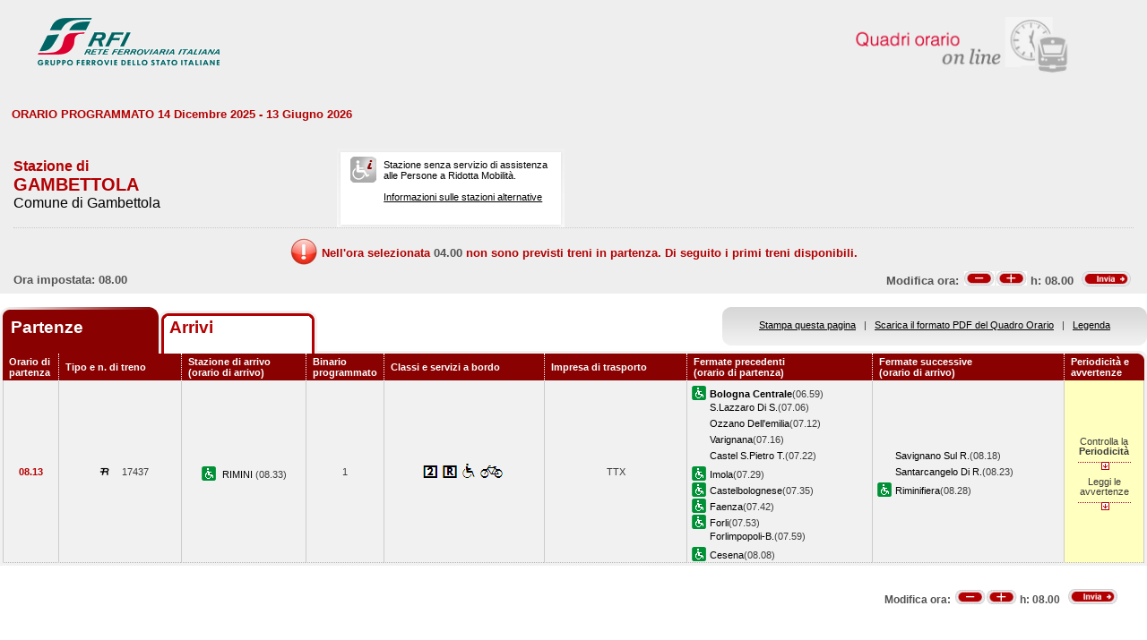

--- FILE ---
content_type: text/html; charset=utf-8
request_url: https://prm.rfi.it/qo_prm/QO_Partenze_SiPMR.aspx?Id=1299&lin=&dalle=08.00&alle=08.59&ora=04.00&guid=ebd3bdcc-1f2e-45e8-a299-d5ad1c876c0c
body_size: 32165
content:

    
<!DOCTYPE html PUBLIC "-//W3C//DTD XHTML 1.0 Strict//EN" "http://www.w3.org/TR/xhtml1/DTD/xhtml1-strict.dtd">
<html xmlns="http://www.w3.org/1999/xhtml" lang="it" xml:lang="it">
<head>
	<meta http-equiv="Content-Type" content="text/html; charset=UTF-8" />
	<title>Orario dei treni in partenza dalla stazione di Gambettola - RFI</title>
	<link rel="stylesheet" href="css/styleQO.css" media="screen" />
	<!--[if IE 7]><link rel="stylesheet" href="css/ie7.css" media="screen" /><![endif]-->
	<!--[if IE 6]><link rel="stylesheet" href="css/ie6.css" media="screen" /><![endif]-->
	<script type="text/javascript" src="js/utility.js"></script>
	<script type="text/javascript" src="js/expandCollapseTxt.js"></script>
</head>
<body style="min-width:960px" class="pageBody">
	<!-- CONTAINER -->
	<div id="container" class="content">
		<div class="hidden"><a name="top" id="top"></a>
			Metanavigazione in questa pagina:
			<ul>
				<li><a href="#navigation">Vai al menu principale</a></li>
				<li><a href="#menuNav">Vai al menu di navigazione</a></li>
				<li><a href="#qorario">Vai al quadro orario</a></li>
				<li><a href="#footerFS">Vai ai link di footer</a></li>
			</ul>
		</div>
		
		<!-- HEADER -->
        <table width="100%" cellpadding="0" cellspacing="0">
        
        
        <tr>
            <td>
                <div class="logo">
                
                    <div class="radio">
                        <div>
                            <img align="right" alt="Libera circolazione di persone e beni" src="images/quadri_orario2.png"></img>
                            <div class="cl">
                            </div>
                        </div>
                    </div>
                    
                        <img alt="Rete Ferroviaria Italiana" src="images/logo.gif" />
                    
                    <div class="cl">
                    </div>
                </div>
            </td>
        </tr>                
        
        </table>
        <!-- /HEADER -->

    	<!-- CONTENUTI -->				
		
		
		
		
		
				
		
		
		
		
		
		
		<div id="content">

			<!-- Menu di navigazione -->
                        
            <!-- /Menu di navigazione -->

			<!-- Paragrafo -->			
			<div class="ContParag">
				<a name="qorario" id="qorario"></a>				
                
                <div style="background-color:#eeeeee">
                
				<!-- Titolo -->
			    
				
				<div class="QOtobBoxToolsUpper">
					<div class="angBotDx">
						<div class="TopTabSxUpper">
							<div class="topLink">							
							    
    							     ORARIO PROGRAMMATO 14 Dicembre 2025 - 13 Giugno 2026
							    							
							</div>
							<div class="botLink"></div>
							<!--<div class="clearRight"></div>-->						
						</div>
						<!--<div class="clearLeft"></div>-->
						<div class="clearDiv"></div>
						<!-- /Link destra -->
					</div>						
				</div>
				</div>
					
				<form name="form1" method="post" action="QO_Partenze_SiPMR.aspx?Id=1299&amp;lin=&amp;dalle=08.00&amp;alle=08.59&amp;ora=04.00&amp;guid=ebd3bdcc-1f2e-45e8-a299-d5ad1c876c0c" id="form1" class="bot">
<div>
<input type="hidden" name="__EVENTTARGET" id="__EVENTTARGET" value="" />
<input type="hidden" name="__EVENTARGUMENT" id="__EVENTARGUMENT" value="" />
<input type="hidden" name="__VIEWSTATE" id="__VIEWSTATE" value="/[base64]" />
</div>

<script type="text/javascript">
//<![CDATA[
var theForm = document.forms['form1'];
if (!theForm) {
    theForm = document.form1;
}
function __doPostBack(eventTarget, eventArgument) {
    if (!theForm.onsubmit || (theForm.onsubmit() != false)) {
        theForm.__EVENTTARGET.value = eventTarget;
        theForm.__EVENTARGUMENT.value = eventArgument;
        theForm.submit();
    }
}
//]]>
</script>


<script src="/QO_PRM/WebResource.axd?d=QSm3I29OUTZeLggNL7IFNLI5PPc2lfXH9wRrx_-XwsEX1Bo0ZahBqwjcSqtHIZUyChEy6QQRsD-4gI8wYjiy5jFsOVk1&amp;t=636271743501517547" type="text/javascript"></script>


<script src="/QO_PRM/ScriptResource.axd?d=XpNQ-5TGCjGmruhu2Q1fU1W3a8KYNuEoapnVk39Yx7YVJ61ee6tXNEc7rtJ9lhyBqqccBW-mYh44SMZpYC4eqmfhekqblbAhWaAq-zu3BmWgg8qyVYcFfsXddr38LZDIUO_qP02b48spERIuCWdFqGgnEu01&amp;t=3f4a792d" type="text/javascript"></script>
<script src="/QO_PRM/ScriptResource.axd?d=pD5bxaw10KYcijKEbVPPJ2aE004sVY_ZU_D8t7QCtATwb93yZuUK6k4bM7vk6j_kzEE-2NWOTADqq6VmVaXIs9DHZbJcli9lCedE4X-ShBEF-d9lSVpmojkCdxbihcGxpyJRoN63GqnKpz0ODKwk2BbF9loU3McpZOpknhww4bpUria10&amp;t=3f4a792d" type="text/javascript"></script>
<div>

	<input type="hidden" name="__VIEWSTATEGENERATOR" id="__VIEWSTATEGENERATOR" value="DB9C7E56" />
	<input type="hidden" name="__EVENTVALIDATION" id="__EVENTVALIDATION" value="/wEWBwKzjbqgBAL/yYM7AsmDjosHAvmYi+wDAovP0xgCyrCn6AMC18aVmwI57BuUG31lV99KZVBJVm8WTPaVzg==" />
</div>				
		       
				<div id="QOtobBoxTools">
					<div class="tl">
					    <div class="tr">
						<div class="bl">
						<div class="br">
							<div class="int">
								<div class="top">
									<div class="left">
										<div class="Sx">										
										    
    							                <h4>Stazione di</h4>
							                										
											
											<h2>GAMBETTOLA</h2>
											
							                        <h3>Comune di Gambettola</h3>
						                        
											
										</div>
										<div class="Dx">
											<div class="pmr">
												<div class="pmrTop">
													<div class="pmrBot">
														
														    <img src="images/ico_no_pmr_big.gif" alt="Stazione non dotata di assistenza alle Persone a Ridotta Mobilit&agrave;" />
														    
														    
							                                    <p>Stazione senza servizio di assistenza<br />alle Persone a Ridotta Mobilit&agrave;.<br /><br />
															    
															    <a href="http:\\www.rfi.it/it/stazioni/pagine-stazioni/accessibilita.html"
															    target="_blank" title="Vai alle stazioni dotate di servizio di assistenza">
															    Informazioni sulle stazioni alternative</a>
														        </p>
						                                    
													</div>
												</div>
											</div>
											<!--
											<div class="postit">
											    <div class="postitTop">
													<div class="postitBot">
													   <span style="color:#B30002; font-weight:bold">19/01/2026</span>
														<!--
														<p><a href="http://www.fsnews.it/cms/v/index.jsp?vgnextoid=d3b868ae9d50a110VgnVCM10000080a3e90aRCRD" title="Link esterno alla sezione di FSNews dedicata alle modifiche alla circolazione" >Controlla qui se sono previste temporanee modifiche alla circolazione nei giorni che ti interessano</a></p>
														<p>Controlla qui se sono previste temporanee modifiche alla circolazione nei giorni che ti interessano</p>
												
													</div>
												</div>
											</div>
											-->
										</div>
									</div>
									<div class="right" style="padding-right:5px">
									
									      
									
										
                                    </div>
									<div class="clearDiv"></div>
								</div>
								
								<div class="bot" style="height:48px">
									
									<table style="height:100%; width:100%" cellpadding="0" cellspacing="0">
									    <tr>
									        <td colspan="2" style="text-align:center">
									            <img id="imgNoTreni" src="images/exclamation32x32.png" style="border-width:0px;" />
									            <span id="lblMessaggio_1" style="color:#B30002;position:relative; top:-10px">Nell'ora selezionata </span>
									            <span id="lblMessaggio_2" style="color:#535353;position:relative; top:-10px">04.00</span>
									            <span id="lblMessaggio_3" style="color:#B30002;position:relative; top:-10px"> non sono previsti treni in partenza. Di seguito i primi treni disponibili.</span>
									        </td>
									    </tr>	
									    <tr>
									        <td style="width:50%; text-align:left">
									            
					                                Ora impostata: 
				                                 08.00
									        </td>
									        <td style="width:50%; text-align:right">
									             <script type="text/javascript">
//<![CDATA[
Sys.WebForms.PageRequestManager._initialize('ScriptManager1', document.getElementById('form1'));
Sys.WebForms.PageRequestManager.getInstance()._updateControls(['tUpdatePanel1','tUpdatePanel3'], [], [], 90);
//]]>
</script>

								            
								            <!-- Sezione Modifica Ora -->
								            <table style="width:100%">
								                <tr>
								                    <td>
								                       <div id="UpdatePanel1">
	
                                                        <span id="lblOra" style="position:relative; top:-.6px">
			                                                    Modifica ora:  
		                                                    </span>  
                                                        
                                                        <input type="submit" name="btnCambiaOraMeno" value="" id="btnCambiaOraMeno" title="Indietro di 1h" style="background-image:url('images/buttonMenoSmall.gif'); background-repeat:no-repeat; 
                                                                position:relative; left:2px; background-position:center; width:34px; height:16px; 
                                                                border-style:none; background-color:Transparent;" />
		                                                <input type="submit" name="btnCambiaOraPiu" value="" id="btnCambiaOraPiu" title="Avanti di 1h" style="background-image:url('images/buttonPiuSmall.gif'); background-repeat:no-repeat; 
                                                                position:relative; background-position:center; width:34px; height:16px; 
                                                                border-style:none; background-color:Transparent;" />
		                                                <span id="Label1" style="position:relative; top:-.6px">h:</span>                                                     
                                                        <span id="lblCambiaOra" style="position:relative; top:-.6px">08.00</span>                                                                                                   		
					                                   
</div>
								                    </td>
								                    <td style="width:60px">
								                        <input type="image" name="btnOrario" id="btnOrario" title="Avvia la ricerca per ora" class="butImg" src="images/buttonInviaSmall.gif" style="height:17px;width:55px;border-width:0px;" />
                                                                                         
	                                                    
								                    
								                    </td>
								                </tr>
								            </table>									            
									        </td>
									    </tr>								
									</table>
																
								</div>
																
							</div>
						</div></div>
					</div></div>
				</div>				
				
				<div class="TopTab">
					<div class="angBotDx">
					    
						<!-- Tab Arrivi/Partenze -->
						<div class="TopTabSx">
						    
							<div class="tab on">
							
                                <span class="ap">Partenze&nbsp;</span>
                            
							</div>
							<div class="tab off">                                
                                
                                    <a style="color: #b30002;" title="Vai all'orario dei treni in arrivo nella stazione di Gambettola" href="QO_Arrivi_SiPMR.aspx?Id=1299&amp;lin=it&amp;dalle=04.00&amp;alle=04.59&ora=04.00&amp;guid=ebd3bdcc-1f2e-45e8-a299-d5ad1c876c0c">Arrivi</a>
                                                                
                            </div>
                            
                            
														
							<div class="clearLeft"></div>
						</div>																													
						<!-- /Tab Arrivi/Partenze -->
						<!-- Link destra -->
						<div class="TopTabDx">
                                        						
                            <div class="topLink">		
                                
                                    <a href="QO_Stampa.aspx?Tipo=P&amp;id=1299&amp;lin=&amp;dalle=08.00&amp;alle=08.59" title="Vai al formato stampa" onclick="open_popup('QO_Stampa.aspx?Tipo=P&amp;id=1299&amp;lin=&amp;dalle=08.00&amp;alle=08.59', 1100, 1000, 100, 0); return false;">Stampa questa pagina</a>
                                			
                                &nbsp;&nbsp;|&nbsp;&nbsp;
								
                                
                                    <a href="QO_Pdf.aspx?Tipo=P&amp;lin=it&amp;id=1299" title="Scarica il PDF">Scarica il formato PDF del Quadro Orario</a>
                                
                                &nbsp;&nbsp;|&nbsp;&nbsp;
																								
                                
                                    <a href="legenda.aspx?tipo=P&amp;id=1299&amp;lin=" title="Vai alla Legenda" onclick="open_popup('legenda.aspx?tipo=P&amp;id=1299&amp;lin=', 500, 700, 350, 20); return false;">Legenda</a>
                                							
                            </div>
                            <div class="botLink"></div>
                            <div class="clearRight"></div>
						
                        </div>
						<div class="clearLeft"></div>
						<!-- /Link destra -->
					</div>
				</div>				
				<!-- Tabella Quadro Orario -->
				<h4 class="hidden">Quadro orario dei treni in partenza</h4>					
				<div class="contTab">
					<table border="0" cellpadding="0" cellspacing="0" width="100%" class="QOtab" summary="La tabella contiene le informazioni relative ai treni in partenza dalla stazione di Gambettola. Vengono riportate informazioni su l'orario, il numero del treno, la stazione di arrivo, il binario di partenza, classi e servizi a bordo, fermate precedenti e fermate successive, periodicit&agrave; e avvertenze.">
						<thead>
							<tr class="rigatop">
								<th scope="col" style="width:5%">
								
								
                                    Orario di partenza
                                
								</th>
								<th scope="col">
								
								
                                    Tipo e n. di treno
                                
								</th>
								<th scope="col">
								
	                                Stazione di arrivo
                                
								<br />
								
	                                (orario di arrivo)
                                
								</th>
								<th scope="col" style="width:6%">
								
								
	                                Binario programmato
                                
								</th>
								<th scope="col">
								
	                                Classi e servizi a bordo
                                
								</th>
								<th scope="col">
								
	                                Impresa di trasporto
                                
								</th>
								<th scope="col">
								
	                                Fermate precedenti
                                
								<br />
								
	                                (orario di partenza)
                                
								</th>
								<th scope="col">
								
	                                Fermate successive
                                
								<br />
								
	                                (orario di arrivo)
                                
								</th>
								<th scope="col" class="cellaultima">
								
								
	                                Periodicit&agrave; e avvertenze
                                
								</th>
							</tr>
						</thead>
						<tbody>
							
                                        <tr>
                                    
                                    
                                    
								    <td class="cellauno center" style="text-align:center">
								        08.13
								    </td>				    
								    <td class="center">
								    
								    
								        <img src="images/trn_R.gif" alt="Treno Regionale" />
								    17437
								    
								    </td>
								    <td class="center">
								        
								        <img src="images/ico_pmr.gif" alt="Stazione con servizio di assistenza alle Persone a Ridotta Mobilit&agrave;" class="ico" />
								        
								            <a href="QO_Partenze_SiPMR.aspx?Id=2191&amp;lin=&amp;dalle=08.00&amp;alle=08.59&amp;ora=04.00&amp;guid=ebd3bdcc-1f2e-45e8-a299-d5ad1c876c0c">
								                RIMINI 
                                                 		            
								            </a>
								        
								            (08.33)								        
								    </td>
								    <td class="center">
								        1								                        
								                        
								    </td>
								    <td class="center">
									    
									
                                                <img src='IMAGES/2.gif' alt='Servizio di Seconda Classe' />&nbsp;
                                         
                                                <img src='IMAGES/R.gif' alt='Prenotazione obbligatoria' />&nbsp;
                                         
                                                <img src='IMAGES/accessib.gif' alt='Treno con carrozza dotata di posto attrezzato e bagno accessibile per passeggeri su sedia a ruote' />&nbsp;
                                         
                                                <img src='IMAGES/bici.gif' alt='Servizio di trasporto Bici al seguito' />&nbsp;
                                         
                                    
								    </td>
								    <td class="center">
								        TTX
								        
                                    </td>                                  
								    <td>
									    
							        
                                                    <img src="images/ico_pmr.gif" alt="Stazione con servizio di assistenza alle Persone a Ridotta Mobilit&agrave;" class="ico" /><a href="QO_Partenze_SiPMR.aspx?Id=635&amp;lin=&amp;dalle=08.00&amp;alle=08.59&amp;ora=04.00&amp;guid=ebd3bdcc-1f2e-45e8-a299-d5ad1c876c0c"><strong>Bologna Centrale</strong></a>(06.59)
                                                
				                                    <br/>
				                                
                                                    <span></span><a href="QO_Partenze_SiPMR.aspx?Id=24190879&amp;lin=&amp;dalle=08.00&amp;alle=08.59&amp;ora=04.00&amp;guid=ebd3bdcc-1f2e-45e8-a299-d5ad1c876c0c">S.Lazzaro Di S.</a>(07.06)
                                                
				                                    <br/>
				                                
                                                    <span></span><a href="QO_Partenze_SiPMR.aspx?Id=5589590&amp;lin=&amp;dalle=08.00&amp;alle=08.59&amp;ora=04.00&amp;guid=ebd3bdcc-1f2e-45e8-a299-d5ad1c876c0c">Ozzano Dell'emilia</a>(07.12)
                                                
				                                    <br/>
				                                
                                                    <span></span><a href="QO_Partenze_SiPMR.aspx?Id=2784&amp;lin=&amp;dalle=08.00&amp;alle=08.59&amp;ora=04.00&amp;guid=ebd3bdcc-1f2e-45e8-a299-d5ad1c876c0c">Varignana</a>(07.16)
                                                
				                                    <br/>
				                                
                                                    <span></span><a href="QO_Partenze_SiPMR.aspx?Id=905&amp;lin=&amp;dalle=08.00&amp;alle=08.59&amp;ora=04.00&amp;guid=ebd3bdcc-1f2e-45e8-a299-d5ad1c876c0c">Castel S.Pietro T.</a>(07.22)
                                                
				                                    <br/>
				                                
                                                    <img src="images/ico_pmr.gif" alt="Stazione con servizio di assistenza alle Persone a Ridotta Mobilit&agrave;" class="ico" /><a href="QO_Partenze_SiPMR.aspx?Id=1379&amp;lin=&amp;dalle=08.00&amp;alle=08.59&amp;ora=04.00&amp;guid=ebd3bdcc-1f2e-45e8-a299-d5ad1c876c0c">Imola</a>(07.29)
                                                
				                                    <br/>
				                                
                                                    <img src="images/ico_pmr.gif" alt="Stazione con servizio di assistenza alle Persone a Ridotta Mobilit&agrave;" class="ico" /><a href="QO_Partenze_SiPMR.aspx?Id=907&amp;lin=&amp;dalle=08.00&amp;alle=08.59&amp;ora=04.00&amp;guid=ebd3bdcc-1f2e-45e8-a299-d5ad1c876c0c">Castelbolognese</a>(07.35)
                                                
				                                    <br/>
				                                
                                                    <img src="images/ico_pmr.gif" alt="Stazione con servizio di assistenza alle Persone a Ridotta Mobilit&agrave;" class="ico" /><a href="QO_Partenze_SiPMR.aspx?Id=1188&amp;lin=&amp;dalle=08.00&amp;alle=08.59&amp;ora=04.00&amp;guid=ebd3bdcc-1f2e-45e8-a299-d5ad1c876c0c">Faenza</a>(07.42)
                                                
				                                    <br/>
				                                
                                                    <img src="images/ico_pmr.gif" alt="Stazione con servizio di assistenza alle Persone a Ridotta Mobilit&agrave;" class="ico" /><a href="QO_Partenze_SiPMR.aspx?Id=1250&amp;lin=&amp;dalle=08.00&amp;alle=08.59&amp;ora=04.00&amp;guid=ebd3bdcc-1f2e-45e8-a299-d5ad1c876c0c">Forli</a>(07.53)
                                                
				                                    <br/>
				                                
                                                    <span></span><a href="QO_Partenze_SiPMR.aspx?Id=1251&amp;lin=&amp;dalle=08.00&amp;alle=08.59&amp;ora=04.00&amp;guid=ebd3bdcc-1f2e-45e8-a299-d5ad1c876c0c">Forlimpopoli-B.</a>(07.59)
                                                
				                                    <br/>
				                                
                                                    <img src="images/ico_pmr.gif" alt="Stazione con servizio di assistenza alle Persone a Ridotta Mobilit&agrave;" class="ico" /><a href="QO_Partenze_SiPMR.aspx?Id=1000&amp;lin=&amp;dalle=08.00&amp;alle=08.59&amp;ora=04.00&amp;guid=ebd3bdcc-1f2e-45e8-a299-d5ad1c876c0c">Cesena</a>(08.08)
                                                		    
								        &nbsp;</td>							        
								    <td>
								        
							        
                                                <span></span><a href="QO_Partenze_SiPMR.aspx?Id=2479&amp;lin=&amp;dalle=08.00&amp;alle=08.59&amp;ora=04.00&amp;guid=ebd3bdcc-1f2e-45e8-a299-d5ad1c876c0c">Savignano Sul R.</a>(08.18)
                                            
		                                        <br/>
                                            
                                                <span></span><a href="QO_Partenze_SiPMR.aspx?Id=2295&amp;lin=&amp;dalle=08.00&amp;alle=08.59&amp;ora=04.00&amp;guid=ebd3bdcc-1f2e-45e8-a299-d5ad1c876c0c">Santarcangelo Di R.</a>(08.23)
                                            
		                                        <br/>
                                            
                                                <img src="images/ico_pmr.gif" alt="Stazione con servizio di assistenza alle Persone a Ridotta Mobilit&agrave;" class="ico" /><a href="QO_Partenze_SiPMR.aspx?Id=8342379&amp;lin=&amp;dalle=08.00&amp;alle=08.59&amp;ora=04.00&amp;guid=ebd3bdcc-1f2e-45e8-a299-d5ad1c876c0c">Riminifiera</a>(08.28)
                                            	
                                    
                                       
								    &nbsp;</td>
								        
								        
								        <td class="periodavv showPeriodicitaAvvertenze"></td>								        
								        
							        </tr>
							        
							        
							        
							        							        
							        
							        
							        <tr>
							                
								                <td colspan="10" class="rowOpenGrey">
								            
                                                                       
									        <div class="contdettaglio">
										        <div class="hidden"><strong>Periodicit&agrave; e Avvertenze del Treno 17437 delle ore 08.33</strong></div>
										        <div class="dettaglio" id="divDettaglio">
											        <div class="Sx">
												        
												        <h5>												        
												        
                                                            PeriodicitÃ    
                                                         
												        </h5>
                                                        <br />
                                                        
												        
                                                            <!--* FERMA DAL 16 GEN AL 20 GEN, DAL 13 FEB AL 17 FEB, DAL 4 MAR AL 6 MAR, DAL 17 MAR AL 19 MAR, DAL 12 APR AL 14 APR, DAL 21 APR AL 23 APR, DAL 6 MAG AL 8 MAG, DAL 14 MAG AL 16 MAG, DAL 28 MAG AL 31 MAG<br />&nbsp;-->
                    								        * A RIMINIFIERA FERMA DAL 16 GEN AL 20 GEN, DAL 13 FEB AL 17 FEB, DAL 4 MAR AL 6 MAR, DAL 17 MAR AL 19 MAR, DAL 12 APR AL 14 APR, DAL 21 APR AL 23 APR, DAL 6 MAG AL 8 MAG, DAL 14 MAG AL 16 MAG, DAL 28 MAG AL 31 MAG<br />&nbsp;
                    								        
                                                        
											        </div>
											        <div class="Dx">
												        
												        <h5>
												        
                                                            Avvertenze   
                                                         
												        </h5>
												        <br />
												        Treno garantito in caso di sciopero nei soli giorni feriali.L'orario effettivo di arrivo e partenza nelle singole stazioni e la tratta garantita possono essere diversi da quanto indicato.
												        
											        </div>
											        <div class="clear"></div>
										        </div>
									        </div>
									       									        
								        </td>								        
							        </tr>
							        
                                
														
						</tbody>
					</table>				
				</div>
				
				
                    <script type="text/javascript">

                        initExpandCollapseText('images/plus2.gif', 'images/minus2.gif', 'Esplodi il dettaglio', 'Comprimi il dettaglio', 'it');
			   
                    </script>   
                
				<!-- /Tabella Quadro Orario -->	                               
                
				<!-- Paginazione -->
			    <div class="PageNumb">	
                    
                    <table style="width:100%" cellpadding="0" cellspacing="0">
                        <tr>
                            <td style="width:50%">
                            </td>
                            <td style=" text-align:right">
                                    <!-- Sezione Modifica Ora -->
				                     <table style="width:100%">
				                      <tr style="vertical-align: top">
				                            <td>
				                                 <div id="UpdatePanel3">
	
                                                        <span id="lblOraBottom" style="position:relative; top:-.6px">
                                                                Modifica ora:  
                                                            </span>  
                                                        
                                                        <input type="submit" name="btnCambiaOraMenoBottom" value="" id="btnCambiaOraMenoBottom" title="Indietro di 1h" style="background-image:url('images/buttonMenoSmall.gif'); background-repeat:no-repeat; 
                                                                position:relative; left:2px; background-position:center; width:34px; height:16px; 
                                                                border-style:none; background-color:Transparent;" />
                                                        <input type="submit" name="btnCambiaOraPiuBottom" value="" id="btnCambiaOraPiuBottom" title="Avanti di 1h" style="background-image:url('images/buttonPiuSmall.gif'); background-repeat:no-repeat; 
                                                                position:relative; background-position:center; width:34px; height:16px; 
                                                                border-style:none; background-color:Transparent;" />
                                                        <span id="Label3" style="position:relative; top:-.6px">h:</span>                                                     
                                                        <span id="lblCambiaOraBottom" style="position:relative; top:-.6px">08.00</span>                                                                                                   		
	                                                   
</div>
				                            </td>
				                            <td style="width:60px">
				                                <input type="image" name="btnOrarioBottom" id="btnOrarioBottom" title="Avvia la ricerca per ora" class="butImg" src="images/buttonInviaSmall.gif" style="height:17px;width:55px;border-width:0px;position:relative; top:-1px" />
                                                                                 
                                                
        				                    
				                            </td>
				                      </tr>
				                     </table>
                             </td>                            
                        </tr>
                        <tr>
                            <td style="width:50%">
                            </td>
                            <td style=" text-align:right; position:relative; top:-15px; padding-right:3px">
                                	
                            </td>
                        </tr>
                    </table>
                    					    
			        <!--

			            </div>-->
			    <!-- /Paginazione -->                    
                </div>
                <br />			    
			    

<script type="text/javascript">
//<![CDATA[
Sys.Application.initialize();
//]]>
</script>
</form>	
			
			
			</div>
			<!-- /Paragrafo -->
		</div>
		<!-- /CONTENUTI -->
    </div>
	<!-- /CONTAINER -->   
    
	<!-- FOOTER -->
	
	<!-- /FOOTER -->	
</body>
</html>